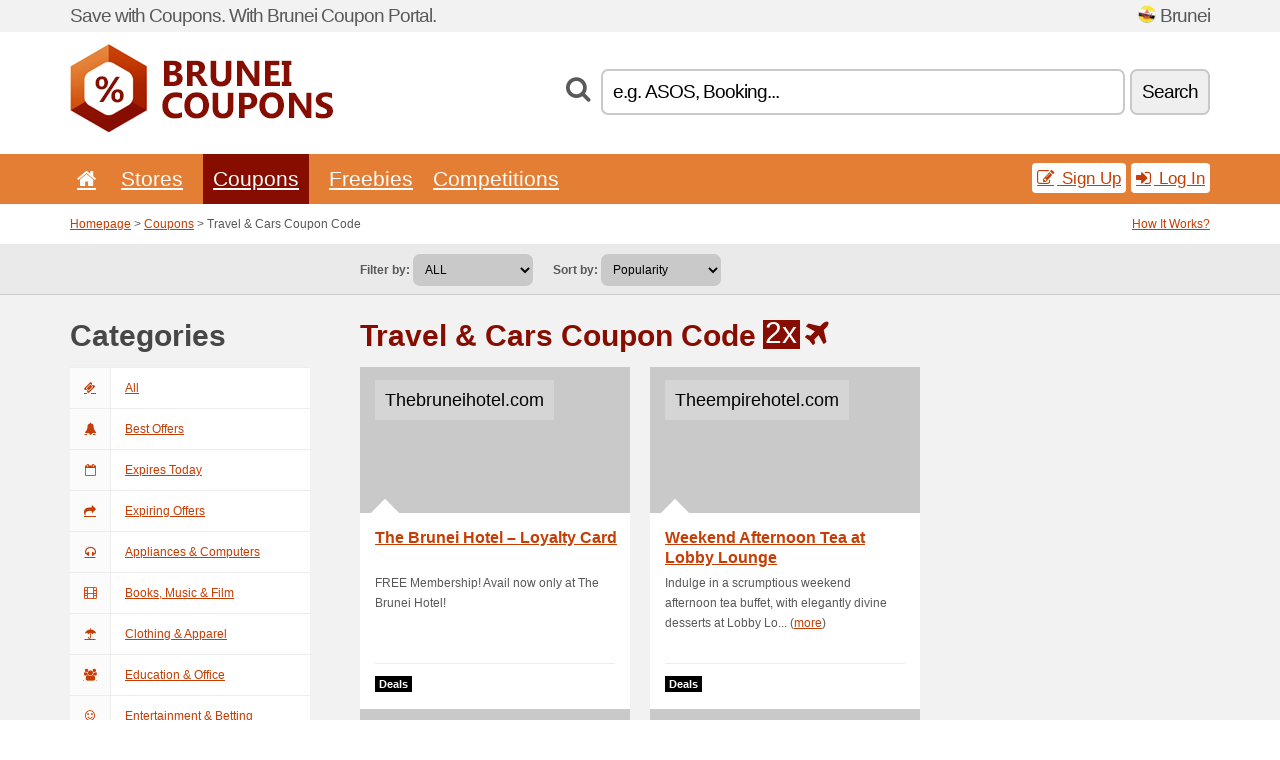

--- FILE ---
content_type: text/html; charset=UTF-8
request_url: https://bruneicoupons.net/c/travel-cars/
body_size: 6554
content:
<!doctype html>
<html xmlns="http://www.w3.org/1999/xhtml" lang="en" xml:lang="en">
<head>
 <title>Travel & Cars Coupon Code - Bruneicoupons.net</title>
 <meta http-equiv="content-type" content="text/html;charset=utf-8" />
 <meta http-equiv="content-language" content="en" />
 <meta name="language" content="en" />
 <meta name="description" content="Travel & Cars Coupon Code. BruneiCoupons.net is the largest portal with coupon codes and discounts in Brunei." />
 <meta name="robots" content="index,follow" />
 <meta name="author" content="Netiq.biz" />
 <meta property="og:type" content="article" />
 <meta property="og:title" content="Travel & Cars Coupon Code - Bruneicoupons.net" />
 <meta property="og:description" content="Travel & Cars Coupon Code. BruneiCoupons.net is the largest portal with coupon codes and discounts in Brunei." />
 <meta property="og:site_name" content="BruneiCoupons.net" />
 <meta property="og:url" content="https://bruneicoupons.net/c/travel-cars/" />
 <meta name="twitter:card" content="summary" />
 <meta http-equiv="X-UA-Compatible" content="IE=edge" />
 <meta name="seznam-ranking-position" content="query-exact: 1.0; query-broad: 1.3; (Google compatible)" />
 <link rel="shortcut icon" href="/favicon.ico" type="image/x-icon" /> 
 <link rel="apple-touch-icon" href="/favicon.ico">
 <link rel="search" href="https://bruneicoupons.net/search.xml" type="application/opensearchdescription+xml" title="BruneiCoupons.net" />
 <link rel="alternate" type="application/rss+xml" title="RSS 2.0" href="https://bruneicoupons.net/rss.php" />
 <meta http-equiv="x-dns-prefetch-control" content="on" />
 <link rel="dns-prefetch" href="https://serv.netiq.biz/" /><link rel="dns-prefetch" href="https://stat.netiq.biz/" /><link rel="dns-prefetch" href="https://www.googletagmanager.com" />
 <meta name="viewport" content="width=device-width, initial-scale=1" />
 <link rel="stylesheet" href="https://serv.netiq.biz/engine/coupons/css/style.css?cache=426" type="text/css" />
</head>
<body id="engine"><div id="changec"><div class="container"><div class="txt">Save with Coupons. With Brunei Coupon Portal.</div><div class="lang"><img src="https://stat.netiq.biz/general/flag4/bn.png" alt="Brunei" width="16" height="11" />Brunei</div></div></div><div class="bga"></div>
<div id="all" style="margin:0;padding:0;margin-bottom:-20px;">
 <div id="header">
  <div class="container">
   <div class="lang"></div>
   <div class="logo" style="width:263px;height:88px;"><a href="/" title="Promo Codes & Coupons, Online Discounts"><img src="https://serv.netiq.biz/engine/coupons/identity/bruneicoupons_net.png" alt="Promo Codes & Coupons, Online Discounts" width="263" height="88" /></a></div>
<div class="search"><form method="get" class="engine" id="searchform" action="/f/"><i class="icon-search"></i><input onfocus="ClearPlaceHolder(this)" onblur="SetPlaceHolder(this)" type="text" name="s" id="search" value="e.g. ASOS, Booking..." /><button title="Search" type="submit">Search</button></form></div>  </div>
 </div>
 <div id="topmenu"><div class="container"><div class="row"><ul><li><a href="/" title="Home"><i class="icon-home"></i></a>&nbsp;</li><li id="imenu3"><a href="#">Stores</a><ul class="menu3"><li><div><div class="h3"><i class="icon-sort-by-alphabet"></i>Stores by Alphabet</div><a href="/a/n/"><span>N</span></a><a href="/a/p/"><span>P</span></a><a href="/a/t/"><span>T</span></a></div></li></ul></li><li class="active" id="imenu2"><a href="#">Coupons</a><ul class="menu2"><li><div class="clearfix"><div class="h3"><i class="icon-ticket"></i>Browse by Category</div><a href="/c/a/"><span>All</span></a><a href="/c/appliances-computers/"><span>Appliances & Computers</span></a><a href="/c/books-music-film/"><span>Books, Music & Film</span></a><a href="/c/clothing-apparel/"><span>Clothing & Apparel</span></a><a href="/c/education-office/"><span>Education & Office</span></a><a href="/c/entertainment-betting/"><span>Entertainment & Betting</span></a><a href="/c/finance-business/"><span>Finance & Business</span></a><a href="/c/food-beverages-smoking/"><span>Food, Beverages & Smoking</span></a><a href="/c/gifts-hobby/"><span>Gifts & Hobby</span></a><a href="/c/health-beauty/"><span>Health & Beauty</span></a><a href="/c/home-garden/"><span>Home & Garden</span></a><a href="/c/internet-communications/"><span>Internet & Communications</span></a><a href="/c/jewelry-watches/"><span>Jewelry & Watches</span></a><a href="/c/kids-moms/"><span>Kids & Moms</span></a><a href="/c/sport-animals/"><span>Sport & Animals</span></a><a href="/c/travel-cars/"><span>Travel & Cars</span></a></div><div><div class="h3"><i class="icon-bell"></i>Check More</div><a href="/c/top/">Best Offers</a><a href="/c/today/">Expires Today</a><a href="/c/end/">Expiring Offers</a><a href="/i/add/">+ Submit a Coupon</a></div></li></ul></li><li><a href="/c/free/">Freebies</a></li><li><a href="/c/contest/">Competitions</a></li></ul><div class="loginpanel"><a class="popup-text" href="#register-dialog"><i class="icon-edit"></i> Sign Up</a><a class="popup-text" href="#login-dialog"><i class="icon-signin"></i> Log In</a></div></div></div><div id="sresults"></div></div>
 <div><div id="hnavi"><div class="container"><div class="cmenu"><a href="/" title="Promo Codes & Coupons, Online Discounts">Homepage</a> > <a href="/c/a/">Coupons</a> > Travel & Cars Coupon Code</div><div class="navihelp"><a class="popup-text" href="#help-dialog">How It Works?</a></div></div></div><div id="sort"><div class="container"><div class="inleft"><div class="view"><strong>Filter by:</strong> <select onchange="javascript:location.href=this.value;"><option value="/c/travel-cars/" selected="selected">ALL</option><option value="/c/travel-cars/coupon-code/">Coupon Codes</option><option value="/c/travel-cars/promotion/">Deals</option></select></div><div class="view"><strong>Sort by:</strong> <select onchange="javascript:location.href=this.value;"><option value="/c/travel-cars/" selected="selected">Popularity</option><option value="/c/travel-cars/?1">Expires Soon</option><option value="/c/travel-cars/?2">Latest</option><option value="/c/travel-cars/?3">Vote</option></select></div></div></div></div></div>
 <div id="category" class="container">
  <div id="main" class="row">
<div id="sidebar" class="span3"><h3>Categories</h3><ul class="nav nav-tabs nav-stacked nav-coupon-category"><li><a href="/c/a/"><i class="icon-ticket"></i>All</a></li><li><a href="/c/top/"><i class="icon-bell-alt"></i>Best Offers</a></li><li><a href="/c/today/"><i class="icon-calendar-empty"></i>Expires Today</a></li><li><a href="/c/end/"><i class="icon-mail-forward"></i>Expiring Offers</a></li><li id="101550"><a href="/c/appliances-computers/"><i class="icon-headphones"></i>Appliances & Computers</a></li><li id="36287"><a href="/c/books-music-film/"><i class="icon-film"></i>Books, Music & Film</a></li><li id="101551"><a href="/c/clothing-apparel/"><i class="icon-umbrella"></i>Clothing & Apparel</a></li><li id="36311"><a href="/c/education-office/"><i class="icon-group"></i>Education & Office</a></li><li id="101554"><a href="/c/entertainment-betting/"><i class="icon-smile"></i>Entertainment & Betting</a></li><li id="36256"><a href="/c/finance-business/"><i class="icon-money"></i>Finance & Business</a></li><li id="101549"><a href="/c/food-beverages-smoking/"><i class="icon-food"></i>Food, Beverages & Smoking</a></li><li id="101553"><a href="/c/gifts-hobby/"><i class="icon-gift"></i>Gifts & Hobby</a></li><li id="36312"><a href="/c/health-beauty/"><i class="icon-fire-extinguisher"></i>Health & Beauty</a></li><li id="36228"><a href="/c/home-garden/"><i class="icon-home"></i>Home & Garden</a></li><li id="101552"><a href="/c/internet-communications/"><i class="icon-phone"></i>Internet & Communications</a></li><li id="36313"><a href="/c/jewelry-watches/"><i class="icon-screenshot"></i>Jewelry & Watches</a></li><li id="101548"><a href="/c/kids-moms/"><i class="icon-github-alt"></i>Kids & Moms</a></li><li id="101546"><a href="/c/sport-animals/"><i class="icon-dribbble"></i>Sport & Animals</a></li><li class="active"><a href="/c/travel-cars/"><i class="icon-plane"></i>Travel & Cars</a></li><h3 class="martop">Tags</h3><div id="sideplus"><select onchange="window.location=this.value" style="padding:10px;width:240px;"><option value="">---</option><option value="/c/0-alcohol/">Alcohol</option><option value="/c/0-animals/">Animals</option><option value="/c/0-audio-equipments/">Audio Equipments</option><option value="/c/0-baby-carriers/">Baby Carriers</option><option value="/c/0-baby-carriage/">Baby-Carriage</option><option value="/c/0-backpacks/">Backpacks</option><option value="/c/0-banks/">Banks</option><option value="/c/0-bathrooms/">Bathrooms</option><option value="/c/0-bed-linen/">Bed Linen</option><option value="/c/0-bitcoin-us/">Bitcoin</option><option value="/c/0-bookstores/">Bookstores</option><option value="/c/0-candles/">Candles</option><option value="/c/0-car-insurance/">Car Insurance</option><option value="/c/0-car-parts/">Car Parts</option><option value="/c/0-car-rentals/">Car Rentals</option><option value="/c/0-car-service/">Car Service</option><option value="/c/0-car-washes/">Car Washes</option><option value="/c/0-carpets/">Carpets</option><option value="/c/0-cashback-en/">Cashback</option><option value="/c/0-casinos/">Casinos</option><option value="/c/0-cbd-en/">CBD</option><option value="/c/0-childrens/">Childrens</option><option value="/c/0-childrens-playrooms/">Childrens Playrooms</option><option value="/c/0-chocolate/">Chocolate</option><option value="/c/0-cinemas/">Cinemas</option><option value="/c/0-clothing/">Clothing</option><option value="/c/0-coffee/">Coffee</option><option value="/c/0-computers-en/">Computers</option><option value="/c/0-cosmetics/">Cosmetics</option><option value="/c/0-cycling/">Cycling</option><option value="/c/0-dating/">Dating</option><option value="/c/0-dishes/">Dishes</option><option value="/c/0-drug-store/">Drug Store</option><option value="/c/0-dry-cleaners/">Dry Cleaners</option><option value="/c/0-electro-en/">Electro</option><option value="/c/0-erection/">Erection</option><option value="/c/0-exchange-offices/">Exchange Offices</option><option value="/c/0-fast-foods/">Fast Foods</option><option value="/c/0-fishing/">Fishing</option><option value="/c/0-fitness-en/">Fitness</option><option value="/c/0-flights/">Flights</option><option value="/c/0-flowers/">Flowers</option><option value="/c/0-food/">Food</option><option value="/c/0-food-delivery/">Food Delivery</option><option value="/c/0-footwear/">Footwear</option><option value="/c/0-formal-dress/">Formal Dress</option><option value="/c/0-furniture/">Furniture</option><option value="/c/0-gadgets/">Gadgets</option><option value="/c/0-gambling/">Gambling</option><option value="/c/0-garden/">Garden</option><option value="/c/0-gas-stations/">Gas Stations</option><option value="/c/0-gifts/">Gifts</option><option value="/c/0-glasses/">Glasses</option><option value="/c/0-golf-en/">Golf</option><option value="/c/0-groceries/">Groceries</option><option value="/c/0-haircare/">Haircare</option><option value="/c/0-hairdressers/">Hairdressers</option><option value="/c/0-handbag/">Handbag</option><option value="/c/0-healthy-food/">Healthy Food</option><option value="/c/0-hotels/">Hotels</option><option value="/c/0-insurance/">Insurance</option><option value="/c/0-investment/">Investment</option><option value="/c/0-jeans/">Jeans</option><option value="/c/0-jewellery/">Jewellery</option><option value="/c/0-jewelry/">Jewelry</option><option value="/c/0-kitchen/">Kitchen</option><option value="/c/0-knives/">Knives</option><option value="/c/0-leggings/">Leggings</option><option value="/c/0-lego-en/">Lego</option><option value="/c/0-lenses/">Lenses</option><option value="/c/0-liability-insurance/">Liability Insurance</option><option value="/c/0-life-insurance/">Life Insurance</option><option value="/c/0-lighting/">Lighting</option><option value="/c/0-lingerie-en/">Lingerie</option><option value="/c/0-loan/">Loan</option><option value="/c/0-luggage/">Luggage</option><option value="/c/0-magazines/">Magazines</option><option value="/c/0-massage/">Massage</option><option value="/c/0-mattress/">Mattress</option><option value="/c/0-menstruation/">Menstruation</option><option value="/c/0-mobile/">Mobile</option><option value="/c/0-mobile-operators/">Mobile Operators</option><option value="/c/0-nails/">Nails</option><option value="/c/0-outdoor-en/">Outdoor</option><option value="/c/0-parking/">Parking</option><option value="/c/0-pc-games/">PC Games</option><option value="/c/0-pension-funds/">Pension Funds</option><option value="/c/0-perfumes/">Perfumes</option><option value="/c/0-pharmacies/">Pharmacies</option><option value="/c/0-photos/">Photos</option><option value="/c/0-pizza-en/">Pizza</option><option value="/c/0-poker-en/">Poker</option><option value="/c/0-porn-sites/">Porn Sites</option><option value="/c/0-property-insurance/">Property insurance</option><option value="/c/0-proteins/">Proteins</option><option value="/c/0-rc-models/">RC Models</option><option value="/c/0-restaurants/">Restaurants</option><option value="/c/0-saunas/">Saunas</option><option value="/c/0-sex-shops/">Sex Shops</option><option value="/c/0-shake-en/">Shake</option><option value="/c/0-skiing/">Skiing</option><option value="/c/0-smoking/">Smoking</option><option value="/c/0-socks/">Socks</option><option value="/c/0-software-en/">Software</option><option value="/c/0-sport-en/">Sport</option><option value="/c/0-swimming-pool/">Swimming Pool</option><option value="/c/0-swimsuits/">Swimsuits</option><option value="/c/0-tea/">Tea</option><option value="/c/0-tennis/">Tennis</option><option value="/c/0-tickets/">Tickets</option><option value="/c/0-tires/">Tires</option><option value="/c/0-toners/">Toners</option><option value="/c/0-tools/">Tools</option><option value="/c/0-tours/">Tours</option><option value="/c/0-toys/">Toys</option><option value="/c/0-travel-insurance/">Travel Insurance</option><option value="/c/0-underwear/">Underwear</option><option value="/c/0-vpn-en/">VPN</option><option value="/c/0-watches/">Watches</option><option value="/c/0-web-hosting/">Web Hosting</option><option value="/c/0-wedding/">Wedding</option><option value="/c/0-weight-loss/">Weight Loss</option><option value="/c/0-work-clothes/">Work Clothes</option><option value="/c/0-yoga/">Yoga</option></select></div></ul></div>
<div id="content" class="span9">
 <div class="row row-wrap">
  <div class="clearfix"><div class="headt clearfix"><h1 class="more">Travel & Cars Coupon Code</h1><span class="count">2x</span> <i class="icon-plane"></i></div><div class="span3 promotion"><a href="/s/thebruneihotel-com/#28526996" title="The Brunei Hotel – Loyalty Card" class="tentry coupon-thumb"><div class="notop notop_stan"><span>Thebruneihotel.com</span></div><object><h2 class="title" title="The Brunei Hotel – Loyalty Card">The Brunei Hotel – Loyalty Card</h2><p class="description">FREE Membership! Avail now only at The Brunei Hotel!</p><div class="meta"><span class="recom" style="background:#000;color:#fff;">Deals</span></div></object><div class="votes" style="background:#c9c9c9;color:#000;">Vote: 51% this worked</div></a></div><div class="span3 promotion"><a href="/s/theempirehotel-com/#28604695" title="Weekend Afternoon Tea at Lobby Lounge" class="tentry coupon-thumb"><div class="notop notop_stan"><span>Theempirehotel.com</span></div><object><h2 class="title" title="Weekend Afternoon Tea at Lobby Lounge">Weekend Afternoon Tea at Lobby Lounge</h2><p class="description">Indulge in a scrumptious weekend afternoon tea buffet, with elegantly divine desserts at Lobby Lo... (<span class="link">more</span>)</p><div class="meta"><span class="recom" style="background:#000;color:#fff;">Deals</span></div></object><div class="votes" style="background:#c9c9c9;color:#000;">Vote: 50% this worked</div></a></div><script type="application/ld+json">{
    "@context":"http://schema.org",
    "@type":"SaleEvent",     
    "name":"The Brunei Hotel – Loyalty Card",
    "description":"FREE Membership! Avail now only at The Brunei Hotel!",
    "url":"https://bruneicoupons.net/s/thebruneihotel-com/",
    "startDate":"2023-02-02 18:10:15+01:00",
    "endDate":"2026-05-01 23:59:59+01:00",
    "eventStatus":"https://schema.org/EventScheduled",
    "eventAttendanceMode":"https://schema.org/OnlineEventAttendanceMode",
    "performer":"Thebruneihotel.com",
    "organizer":{"@type":"Organization","name":"Thebruneihotel.com","url":"https://bruneicoupons.net/s/thebruneihotel-com/"},
    "location":{"@type":"Place","name":"Thebruneihotel.com","address":"Thebruneihotel.com"}
    }</script><script type="application/ld+json">{
    "@context":"http://schema.org",
    "@type":"SaleEvent",     
    "name":"Weekend Afternoon Tea at Lobby Lounge",
    "description":"Indulge in a scrumptious weekend afternoon tea buffet, with elegantly divine desserts at Lobby Lo...",
    "url":"https://bruneicoupons.net/s/theempirehotel-com/",
    "startDate":"2018-02-05 13:53:23+01:00",
    "endDate":"2026-05-01 23:59:59+01:00",
    "eventStatus":"https://schema.org/EventScheduled",
    "eventAttendanceMode":"https://schema.org/OnlineEventAttendanceMode",
    "performer":"Theempirehotel.com",
    "organizer":{"@type":"Organization","name":"Theempirehotel.com","url":"https://bruneicoupons.net/s/theempirehotel-com/"},
    "location":{"@type":"Place","name":"Theempirehotel.com","address":"Theempirehotel.com"}
    }</script></div>
  <div></div>
 </div>
</div>
   </div>
  </div>
 </div>
 <div id="social">
<div class="container"><div class="mleft"><h4>Get the best Coupon Codes & Deals to your e-mail...</h4><div class="layer email emailnews"><i class="icon-envelope-alt"></i>Newsletter<br /><form action="/" name="newemail" id="nesig" class="lbig" method="post"><input type="text" name="new_email" aria-label="E-mail" value="your@email.com" onfocus="ClearPlaceHolder(this)" onblur="SetPlaceHolder(this)" href="#newsletter-dialog" class="popup-text tle" /><button href="#newsletter-dialog" class="click popup-text tle">Subscribe</button> <span><a href="/i/privacy/" target="_blank">Privacy Policy</a></span></form></div><div style="display:block;"><div class="layer facebook"><i class="icon-facebook"></i><a href="https://www.facebook.com/topcouponcodes" target="_blank">Facebook</a></div><div class="layer twitter"><i class="icon-twitter"></i><a href="https://twitter.com/validcouponsnet/" target="_blank">Twitter</a></div></div></div></div></div><div id="footer" class="clearfix"><div class="container"><div class="mleft"><div class="layer layerr"><h4>BruneiCoupons.net</h4><p>Copyright &copy; 2012-2026 <a href="http://netiq.biz/" target="_blank">NetIQ</a>.<br />All rights reserved. We may earn a commission when you use one of our coupons/links to make a purchase.<br /><a href="/i/countries/" class="butspec">Change Country<i class="icon-mail-forward"></i></a></p></div><div class="layer layerr"><h4>Information</h4><ul><li><a href="/i/contact/">Contact</a></li><li><a href="/i/bonus/">Bonus Program</a></li><li><a href="/i/medium/">Media Relations</a></li><li><a href="/i/privacy/">Privacy Policy</a></li></ul></div><div class="layer"><h4>Advertising</h4><ul><li><a href="/i/add/">Submit a Coupon</a></li><li><a href="/i/paid/">Paid Advertising</a></li></ul></div></div></div></div> <div id="login-dialog" class="mfp-with-anim mfp-hide mfp-dialog clearfix">
  <i class="icon-signin dialog-icon"></i>
  <div class="h3">Log In</div>
  <h5>Welcome back, you can log in below...</h5>
  <div class="row-fluid">
   <form action="./" name="login" method="post" class="dialog-form">
    <p><label for="login">E-mail:</label><input class="fmi" type="text" value="your@email.com" onfocus="ClearPlaceHolder(this)" onblur="SetPlaceHolder(this)" maxlength="50" name="login" id="login" /></p>
    <p><label for="password">Password:</label><input class="fmi" type="password" maxlength="50" name="pass" id="password" /></p>
    <p class="checkbox"><button type="submit" id="logsubmit" class="btn btn-primary click" name="send">Log In</button></p>
   </form>
   <div id="logalert" class="alert"></div>
  </div>
  <ul class="dialog-alt-links">
   <li><a class="popup-text" href="#register-dialog">Sign Up</a></li>
   <li><a class="popup-text" href="#password-recover-dialog">Forgot Password?</a></li>
  </ul>
 </div>
 <div id="register-dialog" class="mfp-with-anim mfp-hide mfp-dialog clearfix">
  <i class="icon-edit dialog-icon"></i>
  <div class="h3">Sign Up</div>
  <h5>Get the benefits of registered members. Benefits include exclusive coupon codes, your own list of favorite stores or bonus program. And much more...</h5>
  <div class="row-fluid">
   <form action="./" name="register" id="tthi2" method="post" class="dialog-form">
    <p><label for="remail">E-mail:</label><input class="fmi" type="text" value="your@email.com" onfocus="ClearPlaceHolder(this)" onblur="SetPlaceHolder(this)" maxlength="50" name="remail" id="remail" /></p>
    <p><label for="rpass">Password:</label><input class="fmi" type="password" maxlength="50" name="rpass" id="rpass" /></p>
    <p><label for="rpass2">Confirm Password:</label><input class="fmi" type="password" value="" maxlength="50" name="rpass2" id="rpass2" /></p>   
    <p><label for="rcaptcha4">CAPTCHA:</label><input class="fmi" type="text" value="" name="acap" id="rcaptcha4" /></p><p class="checkbox"><img src="https://serv.netiq.biz/engine/coupons/scripts/captchax.php" alt="CAPTCHA" width="180" height="40" /><a onclick="document.getElementById('tthi2').submit();" style="font-size:1.2em;bottom:25px;left:190px;position:relative;cursor:pointer;">&#10227;</a><input type="hidden" name="antispam" class="antispam" value="lal" /><input type="hidden" name="antispam2" class="antispam2" value="pop" /><input type="hidden" name="urlt" value="https://" /></p>
    <p class="checkbox"><input type="hidden" name="url" value="http" /><input type="hidden" name="url2" value="http2" /><button type="submit" id="regsubmit" class="btn btn-primary click" name="send">Create an Account</button></p>
    <div id="regalert3" class="alert none"><strong class="warning"><i class="icon-warning-sign"></i>Error:</strong>Email not entered correctly.</div>
    <div id="regalert2" class="alert none"><strong class="warning"><i class="icon-warning-sign"></i>Error:</strong>The password must be at least 5 characters.</div>
    <div id="regalert" class="alert none"><strong class="warning"><i class="icon-warning-sign"></i>Error:</strong>The passwords do not match.</div>
    <p><input type="checkbox" name="checkbox" class="checkboxe" value="1" /> I agree to <a href="/i/privacy/" target="_blank">Privacy Policy</a>.</p>
   </form>
   <div id="logalert" class="alert"></div>
  </div>
  <ul class="dialog-alt-links">
   <li><a class="popup-text" href="#login-dialog">Log In</a></li>
  </ul>
 </div>
 <div id="password-recover-dialog" class="mfp-with-anim mfp-hide mfp-dialog clearfix">
  <i class="icon-retweet dialog-icon"></i>
  <div class="h3">Forgot Password?</div>
  <h5>Did you forget your password? Nothing happens! We will send you a new one...</h5>
  <div class="row-fluid">
   <form action="./" name="forgot" id="tthi2" method="post" class="dialog-form">
    <p><label for="femail">E-mail:</label><input class="fmi" type="text" value="your@email.com" onfocus="ClearPlaceHolder(this)" onblur="SetPlaceHolder(this)" maxlength="50" name="femail" id="femail" /></p>
    <p><label for="rcaptcha5">CAPTCHA:</label><input class="fmi" type="text" value="" name="acap" id="rcaptcha5" /></p><p class="checkbox"><img src="https://serv.netiq.biz/engine/coupons/scripts/captchax.php" alt="CAPTCHA" width="180" height="40" /><a onclick="document.getElementById('tthi2').submit();" style="font-size:1.2em;bottom:25px;left:190px;position:relative;cursor:pointer;">&#10227;</a><input type="hidden" name="antispam" class="antispam" value="lal" /><input type="hidden" name="antispam2" class="antispam2" value="pop" /><input type="hidden" name="urlt" value="https://" /></p>
    <p class="checkbox"><input type="hidden" name="url" value="http" /><input type="hidden" name="url2" value="http2" /><button type="submit" id="forgotsubmit" class="btn btn-primary click" name="send">Reset Password</button></p>
    <div id="forgotalert" class="alert"></div>
   </form>
  </div>
  <ul class="dialog-alt-links">
   <li><a class="popup-text" href="#login-dialog">Log In</a></li>
  </ul>
 </div>    
 <div id="newsletter-dialog" class="mfp-with-anim mfp-hide mfp-dialog clearfix">
  <i class="icon-retweet dialog-icon"></i>
  <div class="h3">Newsletter</div>
  <h5>News of your favorite shops (set after login - menu Favs).</h5>
  <div class="row-fluid">
   <form action="./" name="newsemail" id="tthi2" method="post" class="dialog-form">
    <p><label for="nemail">E-mail:</label><input class="fmi" type="text" value="your@email.com" onfocus="ClearPlaceHolder(this)" onblur="SetPlaceHolder(this)" maxlength="50"" name="nemail" id="nemail" /></p>
    <p><label for="rcaptcha6">CAPTCHA:</label><input class="fmi" type="text" value="" name="acap" id="rcaptcha6" /></p><p class="checkbox"><img src="https://serv.netiq.biz/engine/coupons/scripts/captchax.php" alt="CAPTCHA" width="180" height="40" /><a onclick="document.getElementById('tthi2').submit();" style="font-size:1.2em;bottom:25px;left:190px;position:relative;cursor:pointer;">&#10227;</a><input type="hidden" name="antispam" class="antispam" value="lal" /><input type="hidden" name="antispam2" class="antispam2" value="pop" /><input type="hidden" name="urlt" value="https://" /></p>
    <p class="checkbox"><button type="submit" id="newssubmit" class="btn btn-primary click" name="send">Log In</button></p>
    <div id="newsalert" class="alert"></div>
   </form>
  </div>
  <ul class="dialog-alt-links">
   <li><a class="popup-text" href="#login-dialog">Log In</a></li>
  </ul>
 </div>  
 <div id="help-dialog" class="mfp-with-anim mfp-hide mfp-dialog clearfix">
  <i class="icon-question dialog-icon"></i>
  <div class="h3">How to Use a Coupon?</div>
  <div class="row-fluid txt">
   <h4><span>1. Finding coupon</span></h4>
   <p>Once you find a coupon to your favorite store or merchant, you can click to view and copy the code.</p>
   <h4><span>2. Applying coupon</span></h4>
   <p>Enter the code on the merchant’s website and you get the discount.</p>
   <h4><span>3. Saving money</span></h4>
   <p>It’s that simple. The discount is deducted from the price and you save money.</p>
  </div>
 </div>
<div class="none">
<script async src="https://www.googletagmanager.com/gtag/js?id=G-CG4SWRMRL5"></script>
<script>
window.dataLayer = window.dataLayer || [];
function gtag(){dataLayer.push(arguments);}
gtag('js',new Date());
gtag('config','G-CG4SWRMRL5');
gtag('config','G-CG4SWRMRL5',{cookie_flags:'max-age=7200;secure;samesite=none'});
</script>
<script type="application/ld+json">{
"@context":"http://schema.org",
"@type":"WebSite",
"@id":"#website",
"url":"https://bruneicoupons.net",
"name":"Bruneicoupons.net",
"description":"BruneiCoupons.net offering big selection coupon codes, discounts coupons and deals. Find great deals.",
"potentialAction":{"@type":"SearchAction","target":"https://bruneicoupons.net/s/{search_term_string}","query-input":"required name=search_term_string"}
}</script>
<script type="text/javascript" src="https://serv.netiq.biz/engine/coupons/js/script.js?cache=167"></script>
</div>
<link rel="stylesheet" href="/font.css?cache=2" />
</body>
</html>
